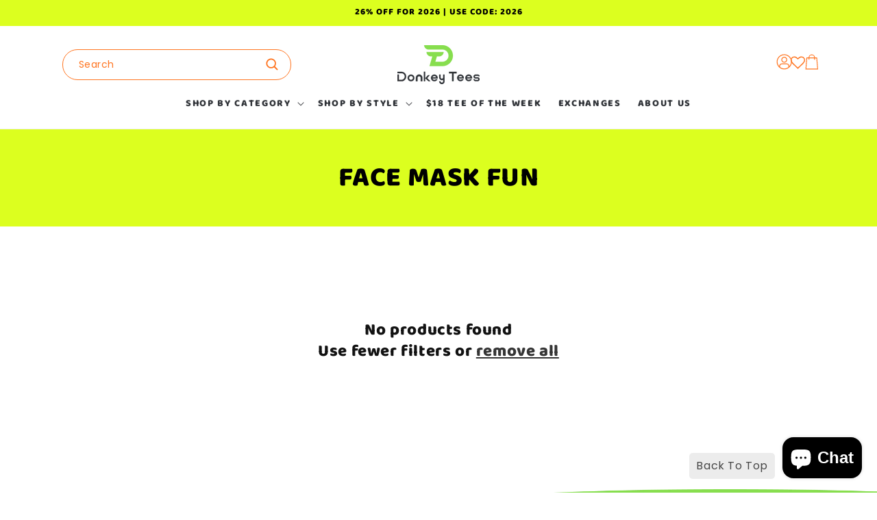

--- FILE ---
content_type: text/css
request_url: https://www.donkeytees.com/cdn/shop/t/65/assets/template-collection.css?v=172408202250001154141740927795
body_size: 111
content:
@media screen and (max-width: 749px){.collection .grid__item:only-child{flex:0 0 100%;max-width:100%}}@media screen and (max-width: 989px){.collection .slider.slider--tablet{margin-bottom:1.5rem}}.collection .loading-overlay{position:absolute;z-index:1;width:1.8rem}@media screen and (max-width: 749px){.collection .loading-overlay{top:0;right:0}}@media screen and (min-width: 750px){.collection .loading-overlay{left:0}}.collection .loading-overlay{top:0;right:0;bottom:0;left:0;display:none;width:100%;padding:0 1.5rem;opacity:.7}@media screen and (min-width: 750px){.collection .loading-overlay{padding-left:5rem;padding-right:5rem}}.collection.loading .loading-overlay{display:block}.collection--empty .title-wrapper{margin-top:10rem;margin-bottom:15rem}@media screen and (max-width: 989px){.collection .slider--tablet.product-grid{scroll-padding-left:1.5rem}}.collection__description>*{margin:0}.collection__title.title-wrapper{margin-bottom:2.5rem}.collection__title .title:not(:only-child){margin-bottom:1rem}@media screen and (min-width: 990px){.collection__title--desktop-slider .title{margin-bottom:2.5rem}.collection__title.title-wrapper--self-padded-tablet-down{padding:0 5rem}.collection slider-component:not(.page-width-desktop){padding:0}.collection--full-width slider-component:not(.slider-component-desktop){padding:0 1.5rem;max-width:none}}.collection__view-all a:not(.link){margin-top:1rem}#product-grid-Pagination{display:flex;justify-content:center}@-webkit-keyframes rotating{0%{-webkit-transform:rotate(0deg)}to{-webkit-transform:rotate(360deg)}}.rotating{-webkit-animation:rotating 2s linear infinite}.dot-spinner{--uib-size: 2.8rem;--uib-speed: .9s;--uib-color: #221f20;position:relative;display:flex;align-items:center;justify-content:flex-start;height:var(--uib-size);width:var(--uib-size)}.dot-spinner div:empty{display:block}.dot-spinner__dot{position:absolute;top:0;left:0;display:flex;align-items:center;justify-content:flex-start;height:100%;width:100%}.dot-spinner__dot:before{content:"";height:20%;width:20%;border-radius:50%;background-color:var(--uib-color);transform:scale(0);opacity:.5;animation:pulse0112 calc(var(--uib-speed) * 1.111) ease-in-out infinite;box-shadow:0 0 20px #121f354d;display:block}.dot-spinner__dot:nth-child(2){transform:rotate(45deg)}.dot-spinner__dot:nth-child(2):before{animation-delay:calc(var(--uib-speed) * -.875)}.dot-spinner__dot:nth-child(3){transform:rotate(90deg)}.dot-spinner__dot:nth-child(3):before{animation-delay:calc(var(--uib-speed) * -.75)}.dot-spinner__dot:nth-child(4){transform:rotate(135deg)}.dot-spinner__dot:nth-child(4):before{animation-delay:calc(var(--uib-speed) * -.625)}.dot-spinner__dot:nth-child(5){transform:rotate(180deg)}.dot-spinner__dot:nth-child(5):before{animation-delay:calc(var(--uib-speed) * -.5)}.dot-spinner__dot:nth-child(6){transform:rotate(225deg)}.dot-spinner__dot:nth-child(6):before{animation-delay:calc(var(--uib-speed) * -.375)}.dot-spinner__dot:nth-child(7){transform:rotate(270deg)}.dot-spinner__dot:nth-child(7):before{animation-delay:calc(var(--uib-speed) * -.25)}.dot-spinner__dot:nth-child(8){transform:rotate(315deg)}.dot-spinner__dot:nth-child(8):before{animation-delay:calc(var(--uib-speed) * -.125)}@keyframes pulse0112{0%,to{transform:scale(0);opacity:.5}50%{transform:scale(1);opacity:1}}
/*# sourceMappingURL=/cdn/shop/t/65/assets/template-collection.css.map?v=172408202250001154141740927795 */


--- FILE ---
content_type: text/css
request_url: https://www.donkeytees.com/cdn/shop/t/65/assets/component-newsletter.css?v=121340964530387989581740927795
body_size: -305
content:
.newsletter-form{display:flex;flex-direction:column;justify-content:center;align-items:center;width:100%;position:relative}@media screen and (min-width: 750px){.newsletter-form{align-items:flex-start;margin:0 auto;max-width:655px}}.newsletter-form__field-wrapper{width:100%;margin-top:13px}.newsletter-form__field-wrapper .field__input{padding-right:5rem}.newsletter-form__field-wrapper .field{z-index:0}.newsletter-form__message{justify-content:center;margin-bottom:0}.newsletter-form__message--success{margin-top:2rem}@media screen and (min-width: 750px){.newsletter-form__message{justify-content:flex-start}}.newsletter-form__button{width:86.5px;margin:0;right:var(--inputs-border-width);top:0;height:100%;z-index:2;font-size:16px;font-weight:400;min-width:86.5px;color:rgb(var(--color-button-text))!important;background-color:rgba(var(--color-button),var(--alpha-button-background))!important;letter-spacing:1.5px;font-size:11px;text-transform:uppercase;line-height:12.65px;font-weight:700}.newsletter-form__button:focus-visible{box-shadow:0 0 0 .3rem rgb(var(--color-background)),0 0 0 .4rem rgba(var(--color-foreground));background-color:rgb(var(--color-background))}.newsletter-form__button:focus{box-shadow:0 0 0 .3rem rgb(var(--color-background)),0 0 0 .4rem rgba(var(--color-foreground));background-color:rgb(var(--color-background))}.newsletter-form__button:not(:focus-visible):not(.focused){box-shadow:inherit;background-color:inherit}.newsletter-form__button .icon{width:1.5rem}
/*# sourceMappingURL=/cdn/shop/t/65/assets/component-newsletter.css.map?v=121340964530387989581740927795 */
